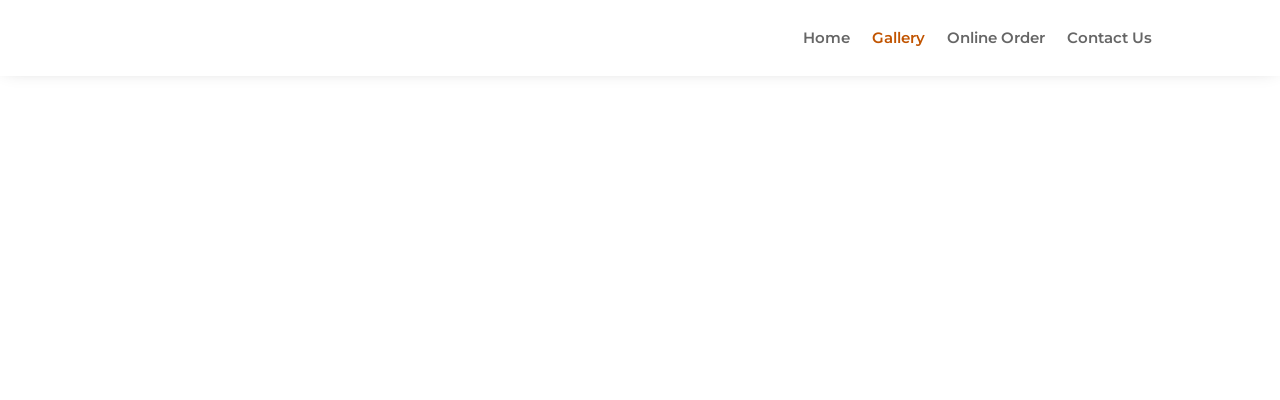

--- FILE ---
content_type: text/css
request_url: https://www.izakayaamu.com/wp-content/et-cache/272/et-divi-dynamic-tb-700-tb-748-272-late.css
body_size: 170
content:
@font-face{font-family:FontAwesome;font-style:normal;font-weight:400;font-display:block;src:url(//www.izakayaamu.com/wp-content/themes/Divi/core/admin/fonts/fontawesome/fa-regular-400.eot);src:url(//www.izakayaamu.com/wp-content/themes/Divi/core/admin/fonts/fontawesome/fa-regular-400.eot?#iefix) format("embedded-opentype"),url(//www.izakayaamu.com/wp-content/themes/Divi/core/admin/fonts/fontawesome/fa-regular-400.woff2) format("woff2"),url(//www.izakayaamu.com/wp-content/themes/Divi/core/admin/fonts/fontawesome/fa-regular-400.woff) format("woff"),url(//www.izakayaamu.com/wp-content/themes/Divi/core/admin/fonts/fontawesome/fa-regular-400.ttf) format("truetype"),url(//www.izakayaamu.com/wp-content/themes/Divi/core/admin/fonts/fontawesome/fa-regular-400.svg#fontawesome) format("svg")}@font-face{font-family:FontAwesome;font-style:normal;font-weight:900;font-display:block;src:url(//www.izakayaamu.com/wp-content/themes/Divi/core/admin/fonts/fontawesome/fa-solid-900.eot);src:url(//www.izakayaamu.com/wp-content/themes/Divi/core/admin/fonts/fontawesome/fa-solid-900.eot?#iefix) format("embedded-opentype"),url(//www.izakayaamu.com/wp-content/themes/Divi/core/admin/fonts/fontawesome/fa-solid-900.woff2) format("woff2"),url(//www.izakayaamu.com/wp-content/themes/Divi/core/admin/fonts/fontawesome/fa-solid-900.woff) format("woff"),url(//www.izakayaamu.com/wp-content/themes/Divi/core/admin/fonts/fontawesome/fa-solid-900.ttf) format("truetype"),url(//www.izakayaamu.com/wp-content/themes/Divi/core/admin/fonts/fontawesome/fa-solid-900.svg#fontawesome) format("svg")}@font-face{font-family:FontAwesome;font-style:normal;font-weight:400;font-display:block;src:url(//www.izakayaamu.com/wp-content/themes/Divi/core/admin/fonts/fontawesome/fa-brands-400.eot);src:url(//www.izakayaamu.com/wp-content/themes/Divi/core/admin/fonts/fontawesome/fa-brands-400.eot?#iefix) format("embedded-opentype"),url(//www.izakayaamu.com/wp-content/themes/Divi/core/admin/fonts/fontawesome/fa-brands-400.woff2) format("woff2"),url(//www.izakayaamu.com/wp-content/themes/Divi/core/admin/fonts/fontawesome/fa-brands-400.woff) format("woff"),url(//www.izakayaamu.com/wp-content/themes/Divi/core/admin/fonts/fontawesome/fa-brands-400.ttf) format("truetype"),url(//www.izakayaamu.com/wp-content/themes/Divi/core/admin/fonts/fontawesome/fa-brands-400.svg#fontawesome) format("svg")}